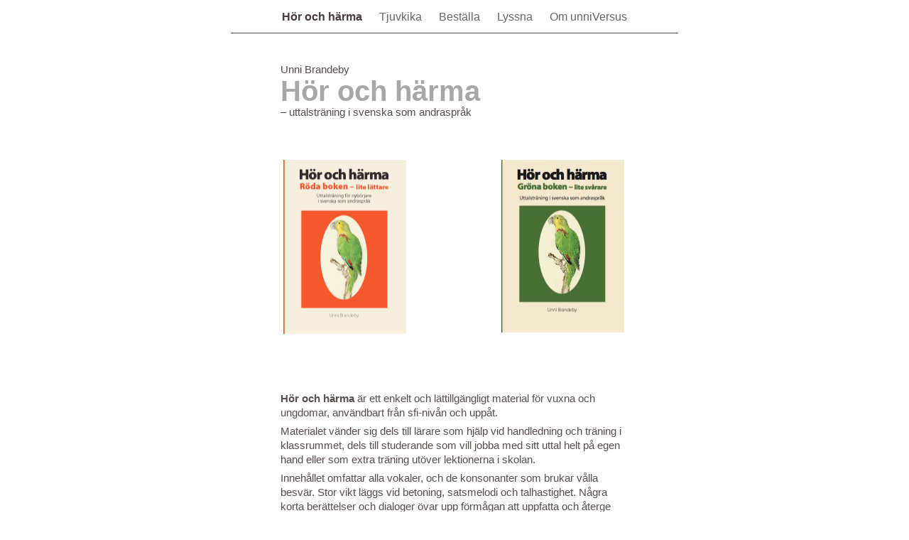

--- FILE ---
content_type: text/html
request_url: http://unniversus.se/Hor_och_harma.html
body_size: 3380
content:
<?xml version="1.0" encoding="UTF-8"?>
<!DOCTYPE html PUBLIC "-//W3C//DTD XHTML 1.0 Transitional//EN" "http://www.w3.org/TR/xhtml1/DTD/xhtml1-transitional.dtd">


<html xmlns="http://www.w3.org/1999/xhtml" xml:lang="sv" lang="sv">
  <head>
    <meta http-equiv="Content-Type" content="text/html; charset=UTF-8" />
    <meta name="Generator" content="iWeb 3.0.4" />
    <meta name="iWeb-Build" content="local-build-20130729" />
    <meta http-equiv="X-UA-Compatible" content="IE=EmulateIE7" />
    <meta name="viewport" content="width=700" />
    <title>Unni Brandeby
Hör och härma  
– uttalsträning i svenska som andraspråk</title>
    <link rel="stylesheet" type="text/css" media="screen,print" href="Hor_och_harma_files/Hor_och_harma.css" />
    <!--[if lt IE 8]><link rel='stylesheet' type='text/css' media='screen,print' href='Hor_och_harma_files/Hor_och_harmaIE.css'/><![endif]-->
    <!--[if gte IE 8]><link rel='stylesheet' type='text/css' media='screen,print' href='Media/IE8.css'/><![endif]-->
    <script type="text/javascript" src="Scripts/iWebSite.js"></script>
    <script type="text/javascript" src="Scripts/Widgets/SharedResources/WidgetCommon.js"></script>
    <script type="text/javascript" src="Scripts/Widgets/Navbar/navbar.js"></script>
    <script type="text/javascript" src="Hor_och_harma_files/Hor_och_harma.js"></script>
  </head>
  <body style="background: rgb(255, 255, 255); margin: 0pt; " onload="onPageLoad();" onunload="onPageUnload();">
    <div style="text-align: center; ">
      <div style="margin-bottom: 0px; margin-left: auto; margin-right: auto; margin-top: 0px; overflow: hidden; position: relative; word-wrap: break-word;  background: rgb(255, 255, 255); text-align: left; width: 700px; " id="body_content">
        <div style="float: left; height: 0px; line-height: 0px; margin-left: 0px; position: relative; width: 700px; z-index: 10; " id="header_layer">
          <div style="height: 0px; line-height: 0px; " class="bumper"> </div>
        </div>
        <div style="margin-left: 0px; position: relative; width: 700px; z-index: 0; " id="nav_layer">
          <div style="height: 0px; line-height: 0px; " class="bumper"> </div>
          <div class="com-apple-iweb-widget-navbar flowDefining" id="widget0" style="margin-left: 35px; margin-top: 0px; opacity: 1.00; position: relative; width: 630px; z-index: 1; ">
    
            <div id="widget0-navbar" class="navbar">

      
              <div id="widget0-bg" class="navbar-bg">

        
                <ul id="widget0-navbar-list" class="navbar-list">
 <li></li> 
</ul>
                
      
</div>
              
    
</div>
          </div>
          <script type="text/javascript"><!--//--><![CDATA[//><!--
new NavBar('widget0', 'Scripts/Widgets/Navbar', 'Scripts/Widgets/SharedResources', '.', {"path-to-root": "", "navbar-css": ".navbar {\n\tfont-family: Arial, sans-serif;\n\tfont-size: 1em;\n\tcolor: #666;\n\tmargin: 9px 0px 6px 0px;\n\tline-height: 30px;\n}\n\n.navbar-bg {\n\ttext-align: center;\n}\n\n.navbar-bg ul {\n\tlist-style: none;\n\tmargin: 0px;\n\tpadding: 0px;\n}\n\n\nli {\n\tlist-style-type: none;\n\tdisplay: inline;\n\tpadding: 0px 10px 0px 10px;\n}\n\n\nli a {\n\ttext-decoration: none;\n\tcolor: #666;\n}\n\nli a:visited {\n\ttext-decoration: none;\n\tcolor: #666;\n}\n\nli a:hover\r{\r\n \tcolor: #463C3C;\n\ttext-decoration: none;\r}\n\n\nli.current-page a\r{\r\t color: #463C3C;\n\ttext-decoration: none;\n\tfont-weight: bold;\r\r}", "current-page-GUID": "7C89DD2B-EB96-4CBB-943F-92C937348940", "isCollectionPage": "NO"});
//--><!]]></script>
          <div style="clear: both; height: 0px; line-height: 0px; " class="spacer"> </div>
        </div>
        <div style="margin-left: 0px; position: relative; width: 700px; z-index: 5; " id="body_layer">
          <div style="height: 0px; line-height: 0px; " class="bumper"> </div>
          <div id="id1" style="height: 96px; left: 101px; position: absolute; top: 39px; width: 295px; z-index: 1; " class="style_SkipStroke shape-with-text">
            <div class="text-content graphic_shape_layout_style_default_External_295_96" style="padding: 0px; ">
              <div class="graphic_shape_layout_style_default">
                <p style="padding-top: 0pt; " class="Body">Unni Brandeby<br /></p>
                <p class="paragraph_style"><span style="line-height: 41px; " class="style">Hör och härma</span>  <br /></p>
                <p style="padding-bottom: 0pt; " class="paragraph_style_1">– uttalsträning i svenska som andraspråk</p>
              </div>
            </div>
          </div>
          


          <div style="height: 1px; width: 630px;  height: 1px; left: 35px; position: absolute; top: 1px; width: 630px; z-index: 1; " class="tinyText">
            <div style="position: relative; width: 630px; ">
              <img src="Hor_och_harma_files/shapeimage_1.jpg" alt="" style="height: 1px; left: 0px; position: absolute; top: 0px; width: 630px; " />
            </div>
          </div>
          <div style="height: 1px; line-height: 1px; " class="tinyText"> </div>
          <div style="margin-left: 101px; margin-top: 501px; position: relative; width: 498px; z-index: 1; " class="style_SkipStroke_1 shape-with-text flowDefining">
            <div class="text-content style_External_498_856" style="padding: 0px; ">
              <div class="style_1">
                <p style="padding-top: 0pt; " class="paragraph_style_2"><span class="style_2">Hör och härma</span> är ett enkelt och lättillgängligt material för vuxna och ungdomar, användbart från sfi-nivån och uppåt. <br /></p>
                <p class="paragraph_style_2">Materialet vänder sig dels till lärare som hjälp vid handledning och träning i klassrummet, dels till studerande som vill jobba med sitt uttal helt på egen hand eller som extra träning utöver lektionerna i skolan. <br /></p>
                <p class="paragraph_style_2">Innehållet omfattar alla vokaler, och de konsonanter som brukar vålla besvär. Stor vikt läggs vid betoning, satsmelodi och talhastighet. Några korta berättelser och dialoger övar upp förmågan att uppfatta och återge naturligt tal. Fem resp. sex sånger avslutar häftet.<br /></p>
                
                <p class="paragraph_style_2">I båda böckerna är övningarna inlästa med paus för eftersägning. I Röda boken är även instruktionerna inlästa som stöd för studerande med lässvårigheter.<br></p>
                <p class="paragraph_style_3"><span class="style_2">FRI LYSSNING direkt i mobilen!</span><br /></p>
                <p class="paragraph_style_2">Fram till 2017 fanns ljudet endast tillgängligt på de cd-skivor som då följde med böckerna. Men cd-tekniken är ju på väg bort. Nu finns ljudfilerna här på hemsidan under fliken <a href="http://unniversus.se/Oversattningar.html">Lyssna</a>. Man kan lyssna gratis direkt i mobilen. Höra och härma de svenska ljuden och den svenska språkmelodin överallt: på bussen, på promenaden, vid spisen…<br /></p>
                <p class="paragraph_style_2"><span class="style_3">Röda boken – lite lättare</span> riktar sig till alla som just ska börja lära sig svenska och ännu har ganska litet ordförråd. Den är även tänkt för studerande som är ovana att läsa och skriva och inte är så studievana. Ordförrådet är mycket enkelt och vardagligt och förståelsen underlättas av rikliga illustrationer. <br /></p>				
				<p class="paragraph_style_3"><span class="style_3">Modersmålsstöd till Röda boken</span><br /></p>
                <p class="paragraph_style_2">Att få texten översatt till sitt modersmål hjälper nybörjaren att förstå inte bara orden man uttalar, utan också <span class="style_4">hur och varför man ska träna.</span>  <br /></p>
                <p class="paragraph_style_2">Här på hemsidan finns därför ljudfiler, där svenskan kombineras med översättning till <span class="style_2">arabiska, engelska, kurdiska (sorani), kinesiska (mandarin), somaliska, persiska/dari, romane (arli), ryska, tigrinja och vietnamesiska.</span>.  
                
                <p class="paragraph_style_2">När man jobbar med en övning och inte förstår alla ord, kan man enkelt klicka över till motsvarande spår på sitt modersmål. Se fliken <a href="http://unniversus.se/Oversattningar.html">Lyssna</a>.</p>
                <p class="paragraph_style_2"><span class="style_3">Lärarhandledning till Röda boken</span></p>
				<p class="paragraph_style_2">Det lilla häftet ”Tips och tankar till läraren” handlar om Röda boken, men torde vara användbart även för lärare som arbetar med Gröna boken.</p>
				<p class="paragraph_style_2"><span class="style_5">Gröna boken – lite svårare</span> riktar sig till studerande som redan har ett visst ordförråd (motsvarande c/d-nivå på sfi) och relativt god studievana. Den är också tänkt som en repetition, fördjupning och fortsättning för dem som tidigare arbetat med Röda boken.<br /></p>				
                <p class="paragraph_style_2"><br /></p>
                
              </div>
              <div style="height: 18px; line-height: 18px; " class="tinyText"> </div>
            </div>
          </div>
          


          <div style="height: 244px; width: 173px;  height: 244px; left: 109px; position: absolute; top: 180px; width: 173px; z-index: 1; " class="tinyText style_SkipStroke_2">
            <img src="Hor_och_harma_files/RedBook.png" alt="" style="border: none; height: 245px; width: 173px; " />
          </div>
          
          
          <div style="height: 243px; width: 173px;  height: 243px; left: 416px; position: absolute; top: 180px; width: 173px; z-index: 1; " class="tinyText style_SkipStroke_2">
            <img src="Hor_och_harma_files/Gron_Omslag.jpg" alt="" style="border: none; height: 243px; width: 173px; " />
          </div>
          <div style="height: 0px; line-height: 0px; " class="spacer"> </div>
        </div>
        <div style="height: 150px; margin-left: 0px; position: relative; width: 700px; z-index: 15; " id="footer_layer">
          <div style="height: 0px; line-height: 0px; " class="bumper"> </div>
          <a href="http://apple.com/se/mac" title="http://apple.com/se/mac"><img src="Hor_och_harma_files/mwmac.png" alt="Skapad på en Mac" style="border: none; height: 50px; left: 280px; opacity: 0.35; position: absolute; top: 50px; width: 139px; z-index: 1; " id="id3" />

</a>
        </div>
      </div>
    </div>
  </body>
</html>




--- FILE ---
content_type: application/xml
request_url: http://unniversus.se/feed.xml
body_size: 652
content:
<?xml version="1.0" encoding="UTF-8"?>
<feed xmlns="http://www.w3.org/2005/Atom">
 <id>urn:iweb:7950D7F4-19F1-486F-A6D7-8FB5892A2141</id>
 <title>Page list Atom feed</title>
 <updated>2013-07-29T17:39:20+02:00</updated>
 <link rel="self" href="feed.xml"/>
 <generator>iWeb</generator>
 <author>
  <name>iWeb</name>
 </author>
 <entry>
  <id>urn:iweb:7C89DD2B-EB96-4CBB-943F-92C937348940</id>
  <title>Hör och härma</title>
  <title xmlns="urn:iweb:">Hör och härma</title>
  <in-navbar xmlns="urn:iweb:">7C89DD2B-EB96-4CBB-943F-92C937348940</in-navbar>
  <link rel="alternate" href="Hor_och_harma.html"/>
  <updated>2013-07-29T17:39:20.001+02:00</updated>
  <content>Hör och härma</content>
 </entry>
 <entry>
  <id>urn:iweb:1A6B4B80-1E4A-4903-A152-F35FF4B5FAA9</id>
  <title>Tjuvkika</title>
  <title xmlns="urn:iweb:">Tjuvkika</title>
  <in-navbar xmlns="urn:iweb:">1A6B4B80-1E4A-4903-A152-F35FF4B5FAA9</in-navbar>
  <link rel="alternate" href="Tjuvkika.html"/>
  <updated>2013-07-29T17:39:20.002+02:00</updated>
  <content>Tjuvkika</content>
 </entry>
 <entry>
  <id>urn:iweb:60D07243-F69E-4D56-B34A-B4E1DE1B6684</id>
  <title>Beställa</title>
  <title xmlns="urn:iweb:">Beställa</title>
  <in-navbar xmlns="urn:iweb:">60D07243-F69E-4D56-B34A-B4E1DE1B6684</in-navbar>
  <link rel="alternate" href="Bestalla.html"/>
  <updated>2013-07-29T17:39:20.003+02:00</updated>
  <content>Beställa</content>
 </entry>
 <entry>
  <id>urn:iweb:3B0577BB-19C8-4228-978D-4A14E91927DC</id>
  <title>Lyssna</title>
  <title xmlns="urn:iweb:">Lyssna</title>
  <in-navbar xmlns="urn:iweb:">3B0577BB-19C8-4228-978D-4A14E91927DC</in-navbar>
  <link rel="alternate" href="Oversattningar.html"/>
  <updated>2013-07-29T17:39:20.004+02:00</updated>
  <content>Lyssna</content>
 </entry>
 <entry>
  <id>urn:iweb:D8D0644A-614E-421B-AC45-4C857D3D72F5</id>
  <title>Om unniVersus</title>
  <title xmlns="urn:iweb:">Om unniVersus</title>
  <in-navbar xmlns="urn:iweb:">D8D0644A-614E-421B-AC45-4C857D3D72F5</in-navbar>
  <link rel="alternate" href="Om_unniVersus.html"/>
  <updated>2013-07-29T17:39:20.005+02:00</updated>
  <content>Om unniVersus</content>
 </entry>
</feed>

--- FILE ---
content_type: text/javascript
request_url: http://unniversus.se/Hor_och_harma_files/Hor_och_harma.js
body_size: 509
content:
// Created by iWeb 3.0.4 local-build-20130729

setTransparentGifURL('Media/transparent.gif');function hostedOnDM()
{return false;}
function onPageLoad()
{loadMozillaCSS('Hor_och_harma_files/Hor_och_harmaMoz.css')
adjustLineHeightIfTooBig('id1');adjustFontSizeIfTooBig('id1');adjustLineHeightIfTooBig('id2');adjustFontSizeIfTooBig('id2');Widget.onload();fixupAllIEPNGBGs();fixAllIEPNGs('Media/transparent.gif');fixupIECSS3Opacity('id3');performPostEffectsFixups()}
function onPageUnload()
{Widget.onunload();}
